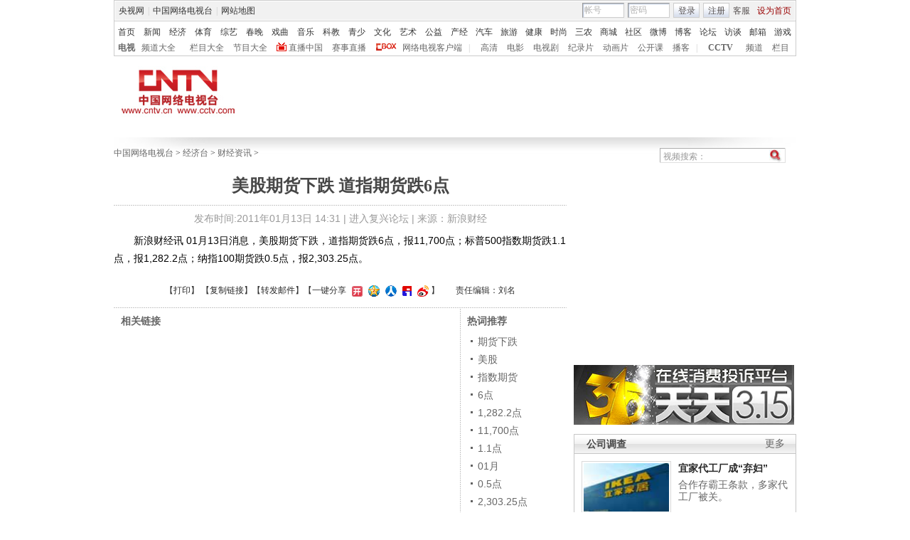

--- FILE ---
content_type: application/javascript
request_url: http://p.data.cctv.com/ge.js
body_size: 221
content:
window.goldlog=(window.goldlog||{});goldlog.Etag="nfb8IX77PGUCARLemBWwb+Ya";goldlog.stag=2;